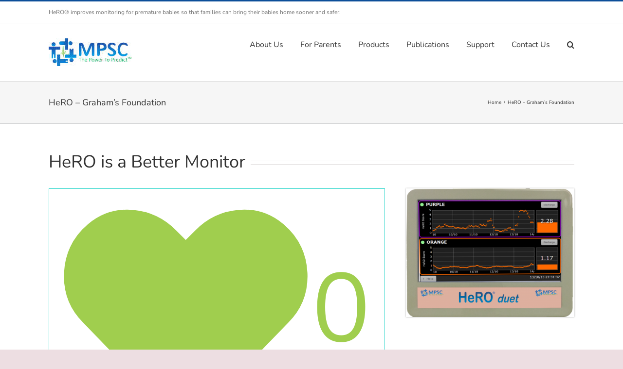

--- FILE ---
content_type: text/css
request_url: https://www.heroscore.com/wp-content/themes/Avada-Child-Theme/style.css?ver=6.9
body_size: 513
content:
/*
Theme Name: Avada Child
Description: Child theme for Avada theme
Author: ThemeFusion
Author URI: https://theme-fusion.com
Template: Avada
Version: 11/18/2025
Responsive edits
Text Domain:  Avada
*/

#two2-column{
	width: 550px;
}
#two2-column #left{
	width: 300px;
	float: left;
}
#two2-column #right{
	width: 250px;
	float: right;
}
#two2-column #full{
	width: 550px;
}
#two2-column p{
	margin-bottom: 12px;
}
#two2-column input[type="text"]{
	border:none;
	border:1px solid #000;
	font-size :14px;
	-webkit-border-radius: 5px;
	-moz-border-radius: 5px;
	border-radius: 5px;
	padding: 5px;
}
#two2-column input[type="email"]{
	border:none;
	border:1px solid #000;
	font-size :14px;
	-webkit-border-radius: 5px;
	-moz-border-radius: 5px;
	border-radius: 5px;
	padding: 5px;
}
#two2-column input[type="tel"]{
	border:none;
	border:1px solid #000;
	font-size :14px;
	-webkit-border-radius: 5px;
	-moz-border-radius: 5px;
	border-radius: 5px;
	padding: 5px;
}
#two2-column #right input[type="text"], #two2-column #left input[type="text"]{
	width:240px;
}
#two2-column textarea {
    position: relative;
    padding: 5px;
    border:1px solid #000;
    -webkit-border-radius: 5px;
    -moz-border-radius: 5px;
    border-radius: 5px;
}
#two2-column input[type="submit"]{
	padding:8px 18px;
	background:#ff3399;
	color:#fff;
	border: 1px solid #fff;
	float:left;
	font-size: 14px;
	-webkit-border-radius: 5px;
	-moz-border-radius: 5px;
	border-radius: 5px;
}
#two2-column input[type="text"]:focus, #two2-column textarea:focus{
	background: #eee;
}
#two2-column input[type="submit"]:hover{
	background:green;
	color:#222;
	border: 1px solid #555;
}
@media only screen and (max-width: 500px) {
    #two2-column{
		width: 360px;
	}
	#two2-column #right{
		width: 300px;
		float: left;
	}
	#two2-column #full{
		width: 300px;
	}
}

sup, sub { vertical-align: 0;
           position: relative; }
sup { bottom: 1ex; }
sub { top: 0.8ex; }
